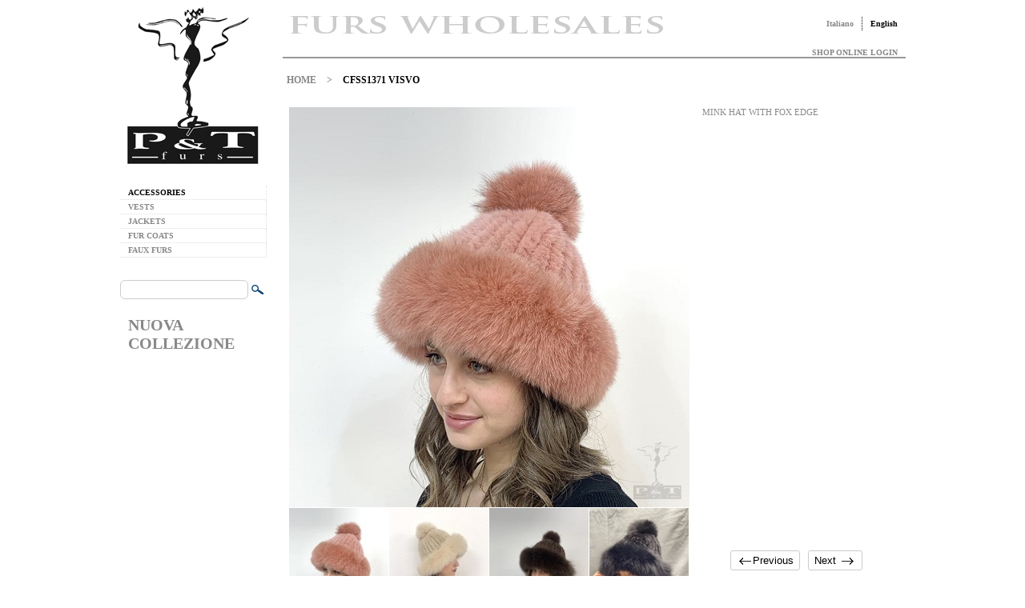

--- FILE ---
content_type: text/html
request_url: https://www.ptfurs.com/en/mink-hat-with-fox-edge-cfss1371-visvo/
body_size: 3696
content:
<!DOCTYPE HTML PUBLIC "-//W3C//DTD HTML 4.01 Transitional//EN">
<html lang=en><head><title>CFSS1371  VISVO - P&amp;T Furs</title><link rel="stylesheet" href="https://i.ptfurs.com/_static/2019_v1/css/stile.css" type="text/css"><meta name="description" content="CFSS1371  VISVO Online Furs &amp; Accessories Wholesales. Updated on 21-1-2026"><link rel="shortcut icon" href="https://i.ptfurs.com/_static/2019_v1/ico/favicon.ico"></head><body><table cellspacing=0 cellpadding=0 border=0 width="978" align=center><tr><td width=180 valign=top bgcolor="#ffffff" class=MenuPaddingRight20><center><a href="https://www.ptfurs.com/en/"><img src="https://i.ptfurs.com/_static/2019_v1/img/LogoPTfurs.png" alt="P&amp;T furs" border=0 width=180 height=214></a></center><br><div class=rigaMenu><a href="https://www.ptfurs.com/en/accessories/" class="vocemenu testoNero">ACCESSORIES</a></div><div class=rigaMenu><a href="https://www.ptfurs.com/en/vests/" class="vocemenu testoGrigio">VESTS</a></div><div class=rigaMenu><a href="https://www.ptfurs.com/en/jackets/" class="vocemenu testoGrigio">JACKETS</a></div><div class=rigaMenu><a href="https://www.ptfurs.com/en/fur-coats/" class="vocemenu testoGrigio">FUR COATS</a></div><div class=rigaMenu><a href="https://www.ptfurs.com/en/faux-furs/" class="vocemenu testoGrigio">FAUX FURS</a></div><br><div class=bordinoRicercaPT><form action="https://www.ptfurs.com/en/Pagine/?MP=ricerca" method=post><table cellspacing=0 cellpadding=0 border=0 width="180"><tr><td align=right width=160><input type=text name="ricerca" value="" size="20" maxlength="20" class="inputSitoGenerali"></td><td align=left><input type=image src="https://i.ptfurs.com/_static/2019_v1/img/cerca.png" width=23 height=20></td></tr></table></form></div><br><a href="https://www.instagram.com/ptfursitaly/" target="_blank"  class="vocemenu testoGrigio" style="font-size:20px">NUOVA COLLEZIONE</a><br></td><td width=778 valign=top bgcolor="#ffffff" colspan=2><table cellspacing=0 cellpadding=0 border=0 width="100%"><tr><td><img src="https://i.ptfurs.com/_static/2019_v1/img/FursWholesales.png" alt="P&amp;T furs" border=0 width=550 height=60></td><td align=right width=250><a class="voceLingua linguaBordoDestro testoGrigio" href="https://www.ptfurs.com/it/">Italiano</a><a class="voceLingua testoNero" href="https://www.ptfurs.com/en/">English</a></td></tr><tr><td colspan=2 align=right><a href="https://www.ptfurs.com/en/Pagine/?MP=login" class="voceLingua testoGrigio">SHOP ONLINE LOGIN</a></td></tr></table><div class=barraOrizzontaleAlta></div><div class=InizioCentroPagina></div><a href="https://www.ptfurs.com/en/" class="voceBreadCrumb testoGrigio" >HOME</a><span class="voceBreadCrumb testoGrigio"> > </span><span class="voceBreadCrumb testoNero">CFSS1371  VISVO</span><br><br><table cellspacing=0 cellpadding=8 border=0 width="100%"><tr><td width=500 valign=top rowspan=2><div class="containerImg"><img name=nomeImgGrande border=0 src="https://i.ptfurs.com/_static/2019_v1/prodotti/imgGrande/cfss1371-visvo-7594.jpg" height=500 width=500 alt="cfss1371-visvo-7594"></div><div style="border-top:1px solid #ffffff"></div><div style="float:left; border-right:1px solid #ffffff; background-color:#aaaaaa;"><a onclick="document.nomeImgGrande.src='https://i.ptfurs.com/_static/2019_v1/prodotti/imgGrande/cfss1371-visvo-7594.jpg'"  onmouseover="this.style.cursor='pointer';document.nomeImgGrande.src='https://i.ptfurs.com/_static/2019_v1/prodotti/imgGrande/cfss1371-visvo-7594.jpg'"  onmouseout="this.style.cursor='default';"><div style="width: 124px; height: 124px; background-color:#cccccc;  display:inline; float:left; background: url(https://i.ptfurs.com/_static/2019_v1/prodotti/spImg124/5275.jpg) no-repeat top left;  background-position: 0px -0px;"></div></a></div><div style="float:left; border-right:1px solid #ffffff; background-color:#aaaaaa;"><a onclick="document.nomeImgGrande.src='https://i.ptfurs.com/_static/2019_v1/prodotti/imgGrande/cfss1371-visvo-7595.jpg'"  onmouseover="this.style.cursor='pointer';document.nomeImgGrande.src='https://i.ptfurs.com/_static/2019_v1/prodotti/imgGrande/cfss1371-visvo-7595.jpg'"  onmouseout="this.style.cursor='default';"><div style="width: 124px; height: 124px; background-color:#cccccc;  display:inline; float:left; background: url(https://i.ptfurs.com/_static/2019_v1/prodotti/spImg124/5275.jpg) no-repeat top left;  background-position: 0px -124px;"></div></a></div><div style="float:left; border-right:1px solid #ffffff; background-color:#aaaaaa;"><a onclick="document.nomeImgGrande.src='https://i.ptfurs.com/_static/2019_v1/prodotti/imgGrande/cfss1371-visvo-7597.jpg'"  onmouseover="this.style.cursor='pointer';document.nomeImgGrande.src='https://i.ptfurs.com/_static/2019_v1/prodotti/imgGrande/cfss1371-visvo-7597.jpg'"  onmouseout="this.style.cursor='default';"><div style="width: 124px; height: 124px; background-color:#cccccc;  display:inline; float:left; background: url(https://i.ptfurs.com/_static/2019_v1/prodotti/spImg124/5275.jpg) no-repeat top left;  background-position: 0px -248px;"></div></a></div><div style="float:left; background-color:#aaaaaa;"><a onclick="document.nomeImgGrande.src='https://i.ptfurs.com/_static/2019_v1/prodotti/imgGrande/cfss1371-visvo-cappello-in-visone-con-bordo-e-pom-pom-in-volpe-8183.jpg'"  onmouseover="this.style.cursor='pointer';document.nomeImgGrande.src='https://i.ptfurs.com/_static/2019_v1/prodotti/imgGrande/cfss1371-visvo-cappello-in-visone-con-bordo-e-pom-pom-in-volpe-8183.jpg'"  onmouseout="this.style.cursor='default';"><div style="width: 124px; height: 124px; background-color:#cccccc;  display:inline; float:left; background: url(https://i.ptfurs.com/_static/2019_v1/prodotti/spImg124/5275.jpg) no-repeat top left;  background-position: 0px -372px;"></div></a></div></div></td><td width=250 height=500 valign=top><span style="color: #888;font-size: 11px;font-weight: lighter;">MINK HAT WITH FOX EDGE</span><br><br><br></td></tr><tr><td><script type="text/javascript">
var PagPrima;var PagDopo;document.onkeydown=KeyCheck;function KeyCheck(e){var key=(window.event)?event.keyCode:e.keyCode;switch(key){case 37:if(PagPrima!='undefined' && PagPrima!='' && typeof PagPrima=='string'){location.href=PagPrima;}break;case 39:if(PagDopo!='undefined' && PagDopo!='' && typeof PagDopo=='string'){location.href=PagDopo;}break;default:break;}}</script><script type="text/javascript">
PagPrima='https://www.ptfurs.com/en/90-cm-rex-fur-with-sheared-and-natural-rex-mink-collar-cpsn1754-rexvi/';PagDopo='https://www.ptfurs.com/en/105-cm-fabric-coat-with-red-fox-edge-cpzq1902-t00vr/';</script><br><div style="text-align:center;margin-top:20px;" ><div class=pagbox style="display:inline;" onclick="location.href='https://www.ptfurs.com/en/90-cm-rex-fur-with-sheared-and-natural-rex-mink-collar-cpsn1754-rexvi/'"  onMouseover="this.style.backgroundColor='e4d0ba';this.style.cursor='pointer'"   onMouseout="this.style.backgroundColor='ffffff';this.style.cursor='default'"><div style="display:inline;" class="sprites" id="sprite-frecciaSinistra"><a style="margin-left:20px;" class=pagSoloTesto href="https://www.ptfurs.com/en/90-cm-rex-fur-with-sheared-and-natural-rex-mink-collar-cpsn1754-rexvi/">Previous</a></div></div><div class=pagbox style="display:inline;" onclick="location.href='https://www.ptfurs.com/en/105-cm-fabric-coat-with-red-fox-edge-cpzq1902-t00vr/'"  onMouseover="this.style.backgroundColor='e4d0ba';this.style.cursor='pointer'"   onMouseout="this.style.backgroundColor='ffffff';this.style.cursor='default'"><a class=pagSoloTesto href="https://www.ptfurs.com/en/105-cm-fabric-coat-with-red-fox-edge-cpzq1902-t00vr/">Next</a><div style="display:inline;padding-right:25px;" class="sprites" id="sprite-frecciaDestra"></div></div></div><br><div style="text-align:center;margin-right: 10px;" class=f2>249 of 276</div></td></tr></table><br></td></tr><tr><td colspan=3 bgcolor="#ffffff" valign=middle><div style="width:978px;border-top:2px solid #999;"></div><table cellspacing=0 cellpadding=0 border=0 width="978"><tr><td width=200 align=left></td><td width=700><div class="scrittaFinale FooterMargin10Sotto" style="margin-top:10px;"><b>P & T Furs</b> distribuito da Furs Import Export SRL - Piazza Gramsci 4 - 46019 Viadana (MN) - Italy<br></div><div class="scrittaFinale FooterMargin10Sotto">Phone: <span>+</span>3<span>9</span><span> 03</span>75 <span>78</span>0317 - Email: fursimportexport<span>@</span>gmail.com - VAT: <span>IT0</span>21<span>21</span>450<span>205</span></div><div class="FooterMargin10Sotto"><a href="https://www.ptfurs.com/en/Pagine/?MP=trattamentodati" class="scrittaFinale">Privacy</a><span class=scrittaFinale> - </span><a href="https://www.ptfurs.com/en/Pagine/?MP=mappa" class="scrittaFinale">WebSite Map</a><span class=scrittaFinale> - </span><span class=scrittaFinale>&copy 2026 Furs Import Export SRL</span></div></td><td align=center><div style="width:40px;height:1px;"></div><a href="#top" id="back-top" class=DivTop></a></td></tr></table></td></tr></table><script type="text/javascript" src="https://i.ptfurs.com/_static/2019_v1/js/scriptSito.js"></script><script type="text/javascript">
var _gaq = _gaq || [];_gaq.push(['_setAccount', 'UA-35023185-2']);_gaq.push(['_trackPageview']);(function() {var ga = document.createElement('script'); ga.type = 'text/javascript'; ga.async = true;ga.src = ('https:' == document.location.protocol ? 'https://ssl' : 'http://www') + '.google-analytics.com/ga.js';var s = document.getElementsByTagName('script')[0]; s.parentNode.insertBefore(ga, s);})();(function(){function getScript(url,success){var script=document.createElement('script');script.src=url;var head=document.getElementsByTagName('head')[0],done=false;script.onload=script.onreadystatechange=function(){if(!done&&(!this.readyState||this.readyState=='loaded'||this.readyState=='complete')){done=true;success();script.onload=script.onreadystatechange=null;head.removeChild(script);}};head.appendChild(script);}getScript('https://i.ptfurs.com/_static/2019_v1/js/jquery-1.7.2.min.js',function(){$("#back-top").hide();$(function(){$(window).scroll(function(){if($(this).scrollTop()>100){$('#back-top').fadeIn();}else{$('#back-top').fadeOut();}});$('#back-top').click(function(){$('body,html').animate({scrollTop:0},800);return false;});});});})();

function prelS1(item){new Image().src='https://i.ptfurs.com/_static/2019_v1/'+item;}function prelS1_z(item){new Image().src='https://i.ptfurs.com/_static/2019_v1/prodotti/img'+item+'.jpg';}function prelS2_z(item){new Image().src='https://i.ptfurs.com/_static/2019_v1/prodotti/sp'+item+'.jpg';}window.onload=function(){setTimeout(function(){prelS1('img/wait.gif');prelS1_z('Grande/cfss1371-visvo-7595');prelS1_z('Grande/cfss1371-visvo-7597');prelS1_z('Grande/cfss1371-visvo-cappello-in-visone-con-bordo-e-pom-pom-in-volpe-8183');prelS2_z('Img124/4446');prelS1_z('Grande/cpzq1902-t00vr-105-cm-tessuto-barrette-verticali-collo-e-stola-volpe-rossa-7402');prelS2_z('Img124/4354');prelS1_z('Grande/gazb266caprex-7329');}, 150);};</script><script type="text/javascript">
/* <![CDATA[ */
var google_conversion_id = 978972785;
var google_conversion_label = "F-_3CMfUiAUQ8eDn0gM";
var google_custom_params = window.google_tag_params;
var google_remarketing_only = true;
/* ]]> */
</script>
<script type="text/javascript" src="//www.googleadservices.com/pagead/conversion.js">
</script>

<center>
<a class='scrittaFinale' href='https://ptfurs.my.canva.site/ringraziamenti'>Ringraziamenti</a>
</center></body></html>

--- FILE ---
content_type: application/javascript
request_url: https://i.ptfurs.com/_static/2019_v1/js/scriptSito.js
body_size: 490
content:
var xmlHttp
var PublicNomeCampoRotellina;function GetXmlHttpObject()
{var xmlHttp=null;try
{xmlHttp=new XMLHttpRequest();}
catch(e)
{try
{xmlHttp=new ActiveXObject("Msxml2.XMLHTTP");}
catch(e)
{xmlHttp=new ActiveXObject("Microsoft.XMLHTTP");}}
return xmlHttp;}
function richiamaPagina(PagingUrlConPuntoDiDomanda,NomeCampoRotellina)
{xmlHttp=GetXmlHttpObject();if(xmlHttp==null)
{alert("Your browser does not support AJAX!");return;}
var url=PagingUrlConPuntoDiDomanda+"&sid="+Math.random();PublicNomeCampoRotellina=NomeCampoRotellina
xmlHttp.onreadystatechange=stateChanged_richiamaPagina;xmlHttp.open("GET",url,true);xmlHttp.send(null);}
function stateChanged_richiamaPagina()
{if(xmlHttp.readyState==4)
{setTimeout(function(){document.getElementById(PublicNomeCampoRotellina).innerHTML='';document.getElementById('carrelloIcona').innerHTML=xmlHttp.responseText;document.getElementById('carrelloIcona').style.backgroundColor='#e4d0ba';setTimeout(function(){document.getElementById('carrelloIcona').style.backgroundColor='#ffffff';},500);},300)}}
function CopiaDatiFatturazione(NformCarrello_Ordine,HTML_Img_rotellina){document.getElementById('rotellinaCopia').innerHTML=HTML_Img_rotellina;setTimeout(function(){document.forms[NformCarrello_Ordine].FattRagSociale.value=document.forms[NformCarrello_Ordine].speRagSociale.value;document.forms[NformCarrello_Ordine].FattIndirizzo.value=document.forms[NformCarrello_Ordine].SpeIndirizzo.value;document.forms[NformCarrello_Ordine].FattCAP.value=document.forms[NformCarrello_Ordine].SpeCAP.value;document.forms[NformCarrello_Ordine].FattCitta.value=document.forms[NformCarrello_Ordine].SpeCitta.value;document.forms[NformCarrello_Ordine].FattProvincia.value=document.forms[NformCarrello_Ordine].SpeProvincia.value;document.getElementById('rotellinaCopia').innerHTML='';},300)}